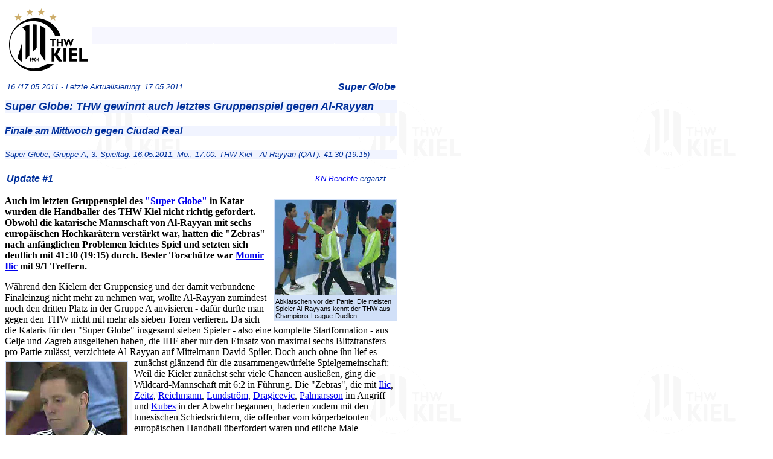

--- FILE ---
content_type: text/html; charset=ISO-8859-1
request_url: https://archiv.thw-handball.de/thw/11051621.htm
body_size: 8864
content:
<HTML>
<!-- (c) Thorsten Drewes, tdrewes@gmx.net -->

<!--
  THW News-Artikel
  erstellt durch art2src v1.8 2000-2016
  erstellt am 09.12.2021 19:47:20
  (c) Thorsten Drewes, tdrewes@gmx.net
-->

<!-- ###BEGININFO --->
<!--

##report 10ihalra.src 20110516 2010/2011 "Super Globe, Gruppe A, 3. Spieltag: 16.05.11, Mo., 17.00: THW Kiel - Al-Rayyan (QAT): 41:30 (19:15)"
; format ssxygggg.src jjjjmmdd ssss/ssss "Blabla"

##title Super Globe: THW gewinnt auch letztes Gruppenspiel gegen Al-Rayyan

##title2 Finale am Mittwoch gegen Ciudad Real

##update Update #1

##prefix

##topics Super Globe

##logo

##date 16./17.05.2011

##lastdate 17.05.2011

##keywords SUPERGLOBE VEREINSWM SPIELBERICHT 

##opponent AlRayyan

##persons 

##season 2010

##author



##teaser 110516t1.jpg high


##english

##en-title Match report THW - Al-Rayyan (QAT)

##en-title2

##en-prefix

##en-author

##en-lastdate

##activate 201105161700



##match-type-id VWM
##match-type Super Globe, Gruppe A, 3. Spieltag
##match-date 16.05.2011, Mo., 17.00
##match-team-home THW Kiel
##match-team-away Al-Rayyan (QAT)
##match-opponent Al-Rayyan
##match-result 41:30
##match-halftime (19:15)
##match-statfile 10ihalra.sta



-->
<!-- ###ENDINFO --->


<head>
<title>THW Kiel / News: Super Globe: THW gewinnt auch letztes Gruppenspiel gegen Al-Rayyan (17.05.2011)</title>
<meta http-equiv="content-language" content="de"><meta name="language" content="de">
<link rel=stylesheet type="text/css" href="newsart.css">
<meta property="og:title" content="Super Globe: THW gewinnt auch letztes Gruppenspiel gegen Al-Rayyan"/>
<meta property="og:type" content="article"/>
<meta property="og:url" content="http://archiv.thw-handball.de/thw/11051621.htm"/>
<meta property="og:image" content="http://archiv.thw-handball.de/thw/110516t1.jpg"/>
<meta property="og:site_name" content="THW Kiel"/>
<link rel="stylesheet" href="tnviewer.css" type="text/css" />
<script src="tnviewer.js" type="text/javascript"></script>
<!-- ###BEGINHEAD --->

<!-- ###ENDHEAD --->
<meta http-equiv="content-type" content="text/html; charset=iso-8859-1">
<meta name="author" content="THW Kiel Handball-Bundesliga GmbH, info@thw-handball.de">
<LINK REL="SHORTCUT ICON" HREF="favicon.ico">
</Head>



<body background="thwback.gif"><div class="htmlbody"><script type="text/javascript">
<!--
if (navigator.userAgent.match(/iPad/i) != null) {
  document.writeln('<meta name="viewport" content="width=device-width, initial-scale=1.0, minimum-scale=0.5" />');
} else {
  document.writeln('<meta name="viewport" content="width=device-width, initial-scale=0.8, minimum-scale=0.5" />');
}
//-->
</script>

<!-- 
<? echo $_SERVER["PHP_SELF"]; ?>
-->

<table width="100%" cellpadding=0 cellspacing=0 border=0 height=100 class="topsponsorbanner">
<tr>
<td background="homebar.gif"><a href="https://www.thw-handball.de"><img src="homethwk.gif" alt="THW-Logo" width=145 height=116 border=0></a></td>
<td align=right width=295 valign=middle background="homebar.gif"></td>
<td width=10 background="homebar.gif"><img src="trans8x8.gif" alt=""></td>
</tr>
<tr><td colspan=3><img src="trans8x8.gif" alt=""></td></tr>
</table>
<!-- compile: 05.02.21 08:39:58  td  -->
<!-- source : i_header.src  1192  05.02.21 08:34 -->
<div class="article">
<div class="arthead">
<table border=0 class="newshead" width="100%"><tr>
<td class="lastdate" align=left>
16./17.05.2011 - <span class="lastupdate">Letzte Aktualisierung: 17.05.2011</span>
</td>
<td class="topics" align=right>Super Globe</td>
</tr></table>
<h3 class="title">Super Globe: THW gewinnt auch letztes Gruppenspiel gegen Al-Rayyan</h3>
<h4 class="title2">Finale am Mittwoch gegen Ciudad Real</h4>
<h5 class="matchdata">
Super Globe, Gruppe A, 3. Spieltag: 16.05.2011, Mo., 17.00: THW Kiel - Al-Rayyan (QAT): 41:30 (19:15)
</h5>
<table border=0 class="newshead" width="100%"><tr>
<td class="update" align=left>Update #1</td>
<td class="updateinfo" align=right>
<a href="#KN">KN-Berichte</a> ergänzt ...
</td></tr></table>
<p>
</div>

<div class="artbody">
<!-- ###BEGINBODY --->

<!-- 
#fotor|11051601.jpg|||#
-->
<table class="fotor" border=0 width=200 cellpadding=2 cellspacing=0 align=right><tr>
<td align=center class="foto" width=200>


<img src="11051601.jpg"
alt='Abklatschen vor der Partie: Die meisten Spieler Al-Rayyans kennt der THW aus Champions-League-Duellen.'
title='Abklatschen vor der Partie: Die meisten Spieler Al-Rayyans kennt der THW aus Champions-League-Duellen.'
width=200 height=158 border=0></td>
</tr><tr><td class="title">

Abklatschen vor der Partie: Die meisten Spieler
Al-Rayyans kennt der THW aus Champions-League-Duellen.

</td>
</tr></table>

<div class="artstart">
Auch im letzten Gruppenspiel des <a href="10ehfpok.htm#VEREINSWM">"Super Globe"</a>
in Katar wurden die Handballer des THW Kiel nicht richtig gefordert. Obwohl
die katarische Mannschaft von Al-Rayyan mit sechs europäischen Hochkarätern
verstärkt war, hatten die "Zebras" nach anfänglichen Problemen leichtes Spiel
und setzten sich deutlich mit 41:30 (19:15) durch. Bester Torschütze war
<a href="sp_ilic.htm">Momir Ilic</a> mit 9/1 Treffern.
</div>

Während den Kielern der Gruppensieg und der damit verbundene
Finaleinzug nicht mehr zu nehmen war,
wollte Al-Rayyan zumindest noch den dritten Platz in der Gruppe A
anvisieren - dafür durfte man gegen den THW nicht mit mehr als
sieben Toren verlieren. Da sich die Kataris für den "Super Globe" 
insgesamt sieben Spieler - also eine komplette Startformation - 
aus Celje und Zagreb ausgeliehen haben, die IHF aber nur den Einsatz
von maximal sechs Blitztransfers pro Partie zulässt, verzichtete
Al-Rayyan auf Mittelmann David Spiler. Doch auch ohne ihn lief es
zunächst glänzend für die zusammengewürfelte Spielgemeinschaft:

<!-- 
#fotol|11051602.jpg|||#
-->
<table class="fotol" border=0 width=200 cellpadding=2 cellspacing=0 align=left><tr>
<td align=center class="foto" width=200>


<img src="11051602.jpg"
alt='Mit den ersten zwanzig Minuten konnte  Alfred Gislason nicht zufrieden sein.'
title='Mit den ersten zwanzig Minuten konnte  Alfred Gislason nicht zufrieden sein.'
width=200 height=223 border=0></td>
</tr><tr><td class="title">

Mit den ersten zwanzig Minuten konnte 
<a href="sp_gisla.htm">Alfred Gislason</a> nicht zufrieden sein.

</td>
</tr></table>

Weil die Kieler zunächst sehr viele Chancen ausließen, ging die
Wildcard-Mannschaft mit 6:2 in Führung. Die "Zebras", die mit
<a href="sp_ilic.htm">Ilic</a>,
<a href="sp_zeitz.htm">Zeitz</a>, <a href="sp_reich.htm">Reichmann</a>,
<a href="sp_lunds.htm">Lundström</a>, <a href="sp_dragi.htm">Dragicevic</a>,
<a href="sp_palma.htm">Palmarsson</a> im Angriff und <a href="sp_kubes.htm">Kubes</a>
in der Abwehr begannen, haderten zudem mit den tunesischen Schiedsrichtern,
die offenbar vom körperbetonten europäischen Handball überfordert waren
und etliche Male - besonders bei <a href="sp_zeitz.htm">Christian Zeitz</a> - 
auf Offensivfoul entschieden. Dennoch kamen die Kieler langsam in die
Partie und durch einen Gegenstoß <a href="sp_reich.htm">Reichmanns</a>
nach weitem Pass <a href="sp_omeye.htm">Omeyers</a> beim 9:9 (16.) 
erstmals zum Ausgleich. Al-Rayyan legte durch Kopljar und Toskic noch
einmal vor, besonders der starke Gojun hielt "sein" Team mit seinen
Treffern weiter im Spiel. Doch nach einem weiteren Gegenstoß
<a href="sp_dragi.htm">Dragicevics</a> ging der THW nach 22 Minuten
beim 13:12 erstmals in Führung. Mittlerweile war <a href="sp_narci.htm">Narcisse</a>
im Angriff für <a href="sp_ilic.htm">Ilic</a> gekommen, und mit ihm
drehten die Kieler bis zum Seitenwechsel auf und zogen durch einen
artistisch abgeschlossenen Konter durch <a href="sp_reich.htm">Reichmann</a>
kurz vor dem Pausenpfiff auf 19:15 davon.
<p>

<!-- 
#fotor|11051603.jpg|||#
-->
<table class="fotor" border=0 width=200 cellpadding=2 cellspacing=0 align=right><tr>
<td align=center class="foto" width=200>


<img src="11051603.jpg"
alt='Im zweiten Durchgang gemeinsam im Rückraum: Daniel Kubes und Aron Palmarsson.'
title='Im zweiten Durchgang gemeinsam im Rückraum: Daniel Kubes und Aron Palmarsson.'
width=200 height=136 border=0></td>
</tr><tr><td class="title">

Im zweiten Durchgang gemeinsam im Rückraum: <a href="sp_kubes.htm">Daniel Kubes</a> und
<a href="sp_palma.htm">Aron Palmarsson</a>.

</td>
</tr></table>

Für die zweite Halbzeit brachte <a href="sp_gisla.htm">Gislason</a>
<a href="sp_kande.htm">Andersson</a> für <a href="sp_zeitz.htm">Zeitz</a>
sowie mit <a href="sp_klein.htm">Klein</a> und <a href="sp_spren.htm">Sprenger</a>
zwei neue Außen. Und der THW machte nun Ernst: Besonders <a href="sp_ilic.htm">Momir Ilic</a>
trumpfte auf und ermöglichte mit seinen leichten Toren, dass sich die 
Kieler immer weiter absetzten. Als <a href="sp_klein.htm">Dominik Klein</a>
in der 43. Spielminute einen Konter zum 30:20 abschloss, betrug der Vorsprung
erstmals zehn Treffer. Die Kieler schalteten nun einen Gang zurück und
experimentierten ein wenig. So kam beispielsweise 
<a href="sp_kubes.htm">Daniel Kubes</a> im Rückraum zum Einsatz. Bei den
Kataris von Al-Rayyan, bei denen 23 der 30 Treffer von den ausgeliehenen Spielern
aus Celje und Zagreb erzielt wurden, durften erst in den Schlussminuten 
auch die hauptamtlichen Rückraumspieler gegen den THW ran. Den Schlusspunkt
setzte <a href="sp_spren.htm">Christian Sprenger</a>, der einen Gegenstoß
nach Kempa-Anspiel <a href="sp_klein.htm">Dominik Kleins</a> zum 41:30
abschloss.
<p>
Am Dienstag haben die Kieler in Doha ihren einzigen freien Tag, ehe
am Mittwoch die Platzierungsspiele ausgetragen werden. Die "Zebras" 
treffen im Endspiel um 19.30 Uhr MESZ auf Ciudad Real - die Spanier 
sicherten sich in der Gruppe B den Sieg durch einen abschließenden
33:28-Erfolg über Gastgeber Al Sadd.
<p>
<em>(Sascha Krokowski)</em>
<p>
Weitere Bilder aus Katar finden Sie in einem Album auf unserer 
<a href="http://www.facebook.com/media/set/?set=a.10150292897121102.406286.389553951101">Facebook-Seite</a>.



<br clear=all>

<div class="stat">

<h4 class="stat"><a name="THWVWM3">Super Globe, Gruppe A, 3. Spieltag: 16.05.11, Mo., 17.00: THW Kiel - Al-Rayyan (QAT): 41:30 (19:15)</a></h4>

<dl class="stat">

<dt><strong><img src="k_kieln.gif" width=32 height=32 alt="Logo"> THW Kiel:</strong><dd>
   <a href="sp_omeye.htm">Omeyer</a> (1.-60., 12 Paraden),
   <a href="sp_palic.htm">Palicka</a> (n.e.);
   <a href="sp_kande.htm">Andersson</a> (3),
   <a href="sp_lunds.htm">Lundström</a> (2),
   <a href="sp_dragi.htm">Dragicevic</a> (4),
   <a href="sp_spren.htm">Sprenger</a> (3),
   <a href="sp_ahlm.htm">Ahlm</a> (n.e.),
   <a href="sp_kubes.htm">Kubes</a> (1),
   <a href="sp_reich.htm">Reichmann</a> (5),
   <a href="sp_zeitz.htm">Zeitz</a> (2),
   <a href="sp_palma.htm">Palmarsson</a> (4),
   <a href="sp_narci.htm">Narcisse</a> (2),
   <a href="sp_ilic.htm">Ilic</a> (9/1),
   <a href="sp_klein.htm">Klein</a> (6/1),
   <a href="sp_jicha.htm">Jicha</a> (n.e.);
 Trainer: <a href="sp_gisla.htm">Gislason</a>
 
<dt><strong><img src="k_alrayy.gif" width=32 height=32 alt="Logo AlRayyan"> Al-Rayyan (QAT <img src="f_qat_s.gif" width=30 height=15 alt="Flagge QAT">):</strong><dd>
Alilovic (1.-55., 5/1 Paraden),
Abdulkareem (55.-60., 1 Parade);
Strlek (5),
Mousa,
Kopljar (6),
Ali (4/1),
Mohammed (n.e.),
Khan (n.e.),
Toskic (3),
Naserddine,
Bassel (n.e.),
Hamad (1),
Gojun (6),
Anas (1),
Mohid (1),
Gajic (3/1);
Trainer: Jabbes

<dt><strong>Schiedsrichter:</strong><dd>
  <a href="schiedsr.htm#kirmak">Samir Kirchen / Samir Makhlouf (Tunesien)</a>

<dt><strong>Zeitstrafen:</strong><dd>
  THW: 0;<br>
  Al-Rayyan: 2 (Toskic (12.), Hammad (46.))
  

<dt><strong>Siebenmeter:</strong><dd>
  THW: 3/2 (Alilovic hält <a href="sp_ilic.htm">Ilic</a> (19.));<br>
  Al-Rayyan: 3/2 (Gajic an den Pfosten (8.))

<dt><strong>Spielfilm:</strong><dd>
  1. Hz.: 0:2, 1:2, 1:5 (6.), 2:5, 2:6, 5:6 (11.), 5:7, 6:7, 6:8, 7:8, 7:9,
  9:9 (16.), 9:12 (20.), 13:12 (22.), 13:13, 14:13, 14:14 (26.), 17:14,
  17:15, 19:15;<br>
  2. Hz.: 20:15, 20:16, 23:16 (35.), 23:17, 24:17, 24:19, 28:19 (41.),
  28:20, 30:20, 30:23 (45.), 32:23, 32:24, 33:24, 33:25 (50.), 36:25, 
  36:27, 37:37 (55.), 37:28, 39:28, 39:30, 41:30.


</dl>
</div>



<p>
&nbsp;
<p>
<em><a name="KN">Aus den</a> <a href="http://www.kn-online.de/" target="_new" class="extern">Kieler Nachrichten</a> vom 17.05.2011:</em>

<h4 class="news">Der "Zebra"-Express nimmt Fahrt auf für das Finale</h4>

<h5 class="news">Super Globe: THW Kiel trifft nach 41:30 morgen im Finale auf Ciudad Real</h5>

<div class="knpresenter"><a href="http://www.kn-online.de" TARGET="_top" class="extern"><img src="knpresen.gif" width="300" height="80" border="0"></a></div>

<strong>Doha. Das letzte Gruppenspiel beim Super Globe in Doha
war für den THW Kiel gestern Abend nur noch eine 
Pflichtveranstaltung. Weil die Libanesen von Al Sadd am Tag
zuvor Al Rayyan besiegt hatten, war der Weg ins Finale für
die "Zebras" vorzeitig frei geworden. Dennoch ließ sich der
THW gegen Gastgeber Rayyan nicht hängen, gewann 41:30
(19:15) und bot den Fans in der zweiten Halbzeit sogar ein
munteres Handball-Fest.</strong>
<p>
Im Finale treffen die "Zebras" morgen (19.30 Uhr/MEZ) wie 
erwartet auf Ciudad Real. Die Spanier sind Titelverteidiger
und ein guter Bekannter aus vielen denkwürdigen 
Champions-League-Spielen. "Das werden alle Spieler sehr ernst 
nehmen", gab Kapitän <a href="sp_ahlm.htm">Marcus Ahlm</a> einen
Ausblick auf die Partie. Der 32-jährige Schwede war gestern nur 
Zuschauer, Trainer <a href="sp_gisla.htm">Alfred Gislason</a> 
ließ Kiels zweiten Kreisläufer <a href="sp_dragi.htm">Milutin Dragicevic</a> 
durchspielen. Der Serbe, sonst Dauergast auf der Ersatzbank, dankte 
mit einer ordentlichen Leistung. Zuschauen mussten auch 
<a href="sp_jicha.htm">Filip Jicha</a> und Torhüter 
<a href="sp_palic.htm">Andreas Palicka</a>, der wegen muskulärer
Probleme geschont wurde.
<p>
Tags zuvor hatte der THW sein 
<a href="11051521.htm">zweites Gruppenspiel gegen Clube Pinheiros</a> 
vor einer Geisterkulisse absolvieren müssen, gestern sorgten rund
2000 Fans endlich für eine typische Handball-Atmosphäre.
Wenn katarische Sportler dabei sind, kommen die heimischen
Anhänger. Aufgeregten Beifall für Kieler Ballfertigkeiten
gab es von einem politischen Gast. Anne-Ruth Aerkes, die deutsche 
Botschafterin in Doha, war gekommen, setzte bei Kempas, Drehern
und Tempohandball sogar eine staunende Miene auf. Überhaupt wurde 
auf der Tribüne ungewohnt viel Deutsch gesprochen. 20 Mitarbeiter 
der Deutschen Bahn, die sich im Internet auf den THW-Seiten 
vorsorglich über Spieler und Erfolge des Rekordmeisters schlaugemacht 
hatten, freuten sich ebenfalls. In Doha betreuen die sie ein gigantisches
Bahnprojekt, das die Scheichs in deutsche Hände gelegt haben.
Für viele Milliarden Euro soll das bisher schienenfreie
Land bis zum Start der Fußball-WM 2022 komplett mit einem
stählernen Verkehrsnetz ausgestattet sein.
<p>
Gegen Al Rayyan nahm der THW-Express erst in der zweiten Halbzeit 
richtig Fahrt auf. Allerdings war auf der anderen Seite europäische 
Handball-Klasse vertreten. Vier Spieler vom slowenischen Meister Celje 
und drei vom kroatischen Titelträger Zagreb haben die einheimischen
Akteure für die Turniertage aus dem Team verdrängt. Nur Mittelmann 
Abdulla b h alhaj Hamad und Linksaußen Ali Anad alderi dürfen ihren Kindern
später erzählen, einmal gegen "die beste Mannschaft der Welt" (Rayyan-Trainer
Batty Salema) gespielt zu haben.
<p>
Die auffälligsten THW-Akteure
waren <a href="sp_ilic.htm">Momir Ilic</a>, der neunmal ins Schwarze traf,
außerdem Linksaußen <a href="sp_klein.htm">Dominik Klein</a> mit ansteckender
Spielfreude und sechs Toren von allen Positionen. Einen ganz starken Auftritt 
hatte zudem der junge <a href="sp_reich.htm">Tobias Reichmann</a>, der auch 
die schwierigsten Bälle von Rechtsaußen oder über Tempogegenstöße im 
gegnerischen Tor unterbrachte. "Am Ende haben wir sehr gut gespielt" 
zollte auch <a href="sp_gisla.htm">Gislason</a> Lob. "Wichtig ist
aber vor allen Dingen, dass wir im Finale stehen."
<p>
<em>(von Reimer Plöhn, aus den <a href="http://www.kn-online.de/" target="_new" class="extern">Kieler Nachrichten</a> vom 17.05.2011)</em>

<p>
&nbsp;
<p>
<em><a name="KN2">Aus den</a> <a href="http://www.kn-online.de/" target="_new" class="extern">Kieler Nachrichten</a> vom 17.05.2011:</em>

<h4 class="news">Splitter aus Doha</h4>

<div class="knpresenter"><a href="http://www.kn-online.de" TARGET="_top" class="extern"><img src="knpresen.gif" width="300" height="80" border="0"></a></div>

<strong>Neureich</strong> - Die Halbinsel Katar
ist nur halb so groß wie Hessen, Öl und Gas haben den
Wüstenstaat am Arabischen Golf aber seit dem Beitritt zur
OPEC 1961 innerhalb kurzer Zeit in die Liste der zehn
reichsten Länder der Welt und damit aus der Steinzeit in
die Neuzeit katapultiert. Scheich Hamad ibn Chalifa
Al Thani ist das Oberhaupt des monarchistisch geführten
Staates. Von den gigantischen Erlösen aus den Energiequellen
des Landes profitiert aber nicht allein die Scheich-Familie,
das Staatsoberhaupt lässt umverteilen, und so ist das 
Pro-Kopf-Einkommen eines der höchsten auf der Welt.
<p>
<strong>Köder</strong> - Der Super Globe ist für Katar ein 
sportliches Großereignis, die Veranstaltung wird kräftig in 
Zeitungen und im TV beworben. Hunderte Flaggen weisen im
Stadtbild auf das Turnier hin. Berichtet wird allerdings fast
ausschließlich über die Spiele der eigenen Teams Al-Sadd
und Al-Rayyan. Resultate der Favoriten THW Kiel und Ciudad
Real werden meistens verschwiegen. Entsprechend ist der 
Besuch im Al-Gharafa Club Sportstadion. Halbwegs gefüllt ist 
die Arena nur bei Spielen der Heimmannschaften, ansonsten 
herrscht gähnende Leere. Dabei werden Zuschauer durch freien 
Eintritt plus Lunchpaket geködert.
<p>
<strong>Daumen gedrückt</strong> - Am vergangenen Wochenende
kämpfte das Handball-Ehepaar <a href="sp_klein.htm">Klein</a> 
getrennt um Titel. <a href="sp_klein.htm">Dominik</a> in Doha, 
Isabell mit Buxtehude im Final-Rückspiel um die deutsche 
Meisterschaft in Erfurt. Das Hinspiel hatte Buxtehude mit
fünf Toren verloren, lag in Erfurt 15 Minuten vor dem Ende
aber mit neun vorne. <a href="sp_klein.htm">Dominik</a>
zitterte mit, erkundigte sich bei mitgereisten Journalisten
nervös nach Zwischenständen, um am Ende die unglücklichste
aller Möglichkeiten zu erfahren: Buxtehude hatte zwar mit fünf 
Toren gesiegt, wurde aufgrund der auswärts weniger erzielten
Tore aber "nur" Vizemeister. "Dumm, dass ich nicht zu Hause 
sein kann, Isabell bräuchte mich jetzt", sagte der Ehemann mit 
traurigem Blick.
<p>
<em>(von Reimer Plöhn, aus den <a href="http://www.kn-online.de/" target="_new" class="extern">Kieler Nachrichten</a> vom 17.05.2011)</em>



<!-- ###ENDBODY --->
</div>


<h4 class="links">Weitere Informationen zum Thema:</h4>
<div class="links">
<!-- ###BEGINLINKS --->
<!-- ##LINKS 
##articles
 --->
<h5 class="sublinkshead">Artikel zum Thema:</h5>
<div class="sublinks">

<img src="artlist.gif" alt="*" width=6 height=11>
<a href="11051521.htm">Super Globe: THW schlägt auch Pinheiros und steht vorzeitig im Finale</a>

<br><img src="artlist.gif" alt="*" width=6 height=11>
<a href="11051421.htm">Super Globe: THW startet mit deutlichem Sieg gegen Al Sad</a>

<br><img src="artlist.gif" alt="*" width=6 height=11>
<a href="11051221.htm">Vorbericht: THW will in Katar den "Super Globe" gewinnen</a>

<br><img src="artlist.gif" alt="*" width=6 height=11>
<a href="11051317.htm">Filip Jicha im Interview: "Ich komme gerne nach Katar"</a>

<br><img src="artlist.gif" alt="*" width=6 height=11>
<a href="11050923.htm">Vereins-WM: Spielplan steht fest</a>

<br><img src="artlist.gif" alt="*" width=6 height=11>
<a href="11041601.htm">Kieler Nachrichten: Vereins-WM: THW-Gegner stehen fest</a>

<br><img src="artlist.gif" alt="*" width=6 height=11>
<a href="11040101.htm">Kieler Nachrichten: Heißer Konflikt um Wüsten-WM</a>

<br><img src="artlist.gif" alt="*" width=6 height=11>
<a href="11032102.htm">Kieler Nachrichten: Lösbare Aufgaben für "Zebras" bei Vereins-WM</a>

<br><img src="artlist.gif" alt="*" width=6 height=11>
<a href="11022502.htm">Kieler Nachrichten: THW Kiel startet beim Handball-Super-Globe</a>

</div>
<!-- ##LINKS 
##intern
 --->
<h5 class="sublinkshead">Unsere Links zum Thema:</h5>
<div class="sublinks">
<img src="artlist.gif" alt="*" width=6 height=11>
<a href="10ehfpok.htm#VEREINSWM">Vereins-WM</a>

<br><img src="artlist.gif" alt="*" width=6 height=11>
<a href="10termin.htm">Termine</a>

<br><img src="artlist.gif" alt="*" width=6 height=11>
<a href="g_alrayy.htm">Gegnerdaten Al-Rayyan (QAT)</a>

<br><img src="artlist.gif" alt="*" width=6 height=11>
<a href="g_alsad.htm">Gegnerdaten Al Sad (LIB)</a>

<br><img src="artlist.gif" alt="*" width=6 height=11>
<a href="g_pinhei.htm">Gegnerdaten Esporte Clube Pinheiros (BRA)</a>

<br><img src="artlist.gif" alt="*" width=6 height=11>
<a href="10geciud.htm">Gegnerkader BM Ciudad Real (ESP)</a> 

<br><img src="artlist.gif" alt="*" width=6 height=11>
<a href="g_ciudad.htm">Gegnerdaten BM Ciudad Real (ESP)</a>

</div>
<!-- ##LINKS 
##extern
 --->
<h5 class="sublinkshead">Externe Links zum Thema:</h5>
<div class="sublinks">
<img src="artlist.gif" alt="*" width=6 height=11>
<a href="http://www.ihf.info/IHFCompetitions/SuperGlobe/SuperGlobe2011Qatr/tabid/5838/Default.aspx" target="_new" class="extern">Informationen zum Super Globe auf der IHF-Homepage</a>

<br><img src="artlist.gif" alt="*" width=6 height=11>
<a href="http://www.ihf.info/TheIHF/ContinentalFederations/AsianHandballFederationAHF/ListofFederations/QatarHandballAssociation/tabid/1074/Default.aspx" TaRgEt="_top" class="extern">Homepage der Katar-Handbal-Föderation</a>

<br><img src="artlist.gif" alt="*" width=6 height=11>
<a href="http://www.assadd.com/"  TaRgEt="_top" class="extern">Homepage Al Sad (LIB)</a>

<br><img src="artlist.gif" alt="*" width=6 height=11>
<a href="http://www.rayyanclub.com"  TaRgEt="_top" class="extern">Homepage Al-Rayyan (QAT)</a>

<br><img src="artlist.gif" alt="*" width=6 height=11>
<a href="http://www.ecp.org.br/" class="extern" TaRgEt="_top">Homepage Esporte Clube Pinheiros  (BRA)</a>

<br><img src="artlist.gif" alt="*" width=6 height=11>
<a href="http://bmatleticodemadrid.es/" TaRgEt="_top" class="extern">Homepage BM Ciudad Real (ESP)</a>

</div>
<!-- ###ENDLINKS --->
</div>

<p><br clear=all>
<table width="100%" border=0 class="newsfooter" cellpadding=5 cellspacing=0>
<tr>
<td bgcolor="#f1f4ff" align=left><em class="date">(16./17.05.2011)</em></td>
<td bgcolor="#f1f4ff" align=right><a href="http://forum.thw-handball.de/">Ihre Meinung im Fan-Forum?</a></td>
<td bgcolor="#f1f4ff" align=right width=100>
<a href="neues.htm#Newsuebersicht"><img src="navtop.gif" 
alt="Zur News&uuml;bersicht" border=0 width=17 height=18></a>
<a href="thw.htm"><img src="navhome.gif" alt="Zur Hauptseite" border=0 width=17 height=18></a>
</td></tr>
</table>
<p>&nbsp;<p>



<div class="footer">
<p><hr><p>
<table class="footer" width="100%" cellspacing=0 cellpadding=5 border=0>
<tr>
<td bgcolor="#f1f4ff" valign=center align=left nowrap>
<a href="thw.htm"><img src="navhome.gif" alt="Zur&uuml;ck zur THW-Hauptseite" border=0></a>
<a href="thw.htm"><font size="+1" face="Arial,sans-serif" color="#00309c">
<strong>Home</strong></font></a>
<td bgcolor="#f1f4ff" valign=center align=center>
<font size="-1" face="Arial,Helvetica,sans-serif">
<address>Erstellt am 
 09.12.2021 durch <a href="mailto:thwkiel-web@gmx.de">Webmaster THW Kiel</a>.</address></font>
<td bgcolor="#f1f4ff" valign=center align=right>
<font face="Arial,Helvetica,sans-serif" size="-1">
<strong>Diese Seiten werden Ihnen 
pr&auml;sentiert von der <a href="http://www.provinzial.de/default.htm" TARGET="_top" class="extern">
Provinzial Versicherung</a>.</strong></font></table>

</div>
<!-- compile: 19.09.25 09:05:01  td  -->
<!-- source : i_footer.src  1645  19.09.25 09:04 -->




</div>
</div><!-- i_foote2 -->
<!-- compile: 05.07.16 20:02:09  td  -->
<!-- source : i_foote2.src  17  28.01.08 21:37 -->
</body >
</html>
<!-- compile: 09.12.21 19:47:20  td  -->
<!-- source : 11051621.art  15034  09.12.21 19:26 -->
<!-- include: .\arthead.inc  21  17.04.08 11:23 -->
<!-- include: .\artprol.inc  0  17.04.08 11:23 -->
<!-- include: sta\10ihalra.sta  2548  16.05.11 17:53 -->
<!-- include: .\artfoot.inc  0  17.04.08 11:23 -->
<!-- include: .\tnviewer.inc  121  17.04.08 11:24 -->
